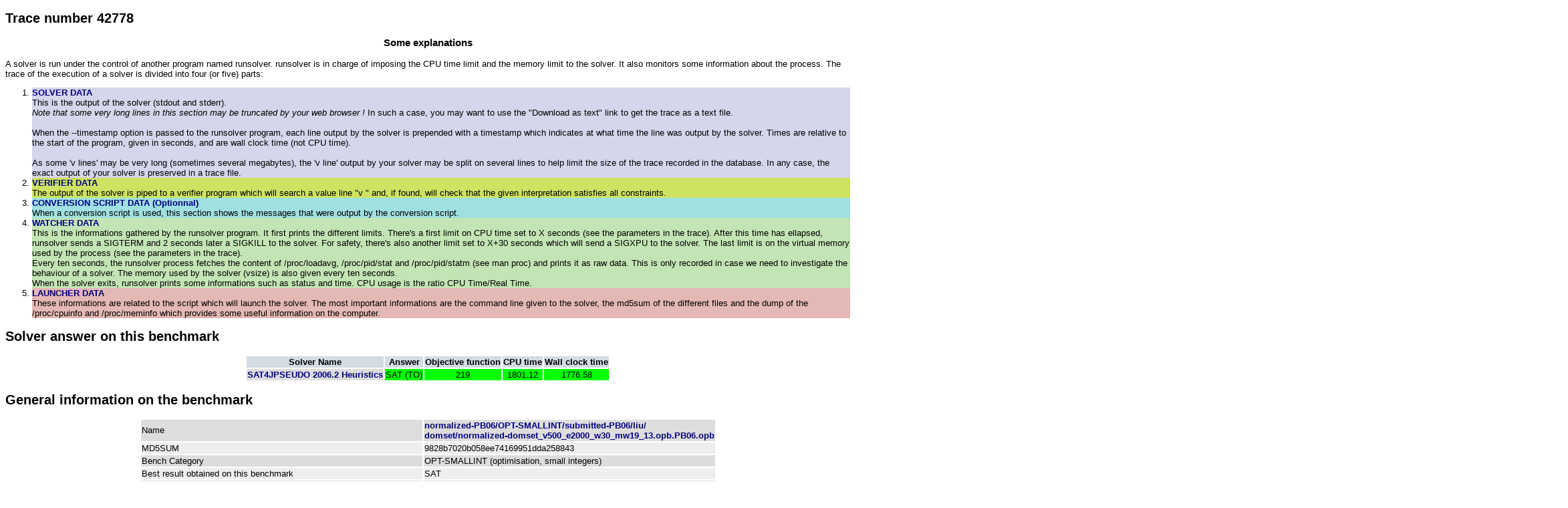

--- FILE ---
content_type: text/html; charset=UTF-8
request_url: https://www.cril.univ-artois.fr/PB06/results/trace.php?idev=1&idjob=42778
body_size: 9016
content:
<?xml version="1.0"?><!DOCTYPE html PUBLIC "-//W3C//DTD XHTML 1.1//EN"
    "http://www.w3.org/TR/xhtml11/DTD/xhtml11.dtd">
<html xmlns="http://www.w3.org/1999/xhtml" xml:lang="en" >
  <head>
    <title>PB'06 evaluation competition: execution trace </title>
    <link href="../compet.css" rel="stylesheet" type="text/css"/>
    <script type="text/javascript">
         function showColumn(id) {
            document.getElementById("col-"+id).style.visibility="visible";
            document.getElementById("hidecol-"+id).style.visibility="visible";
            document.getElementById("showcol-"+id).style.visibility="hidden";
         }

         function hideColumn(id) {
            document.getElementById("col-"+id).style.visibility="collapse";
            document.getElementById("hidecol-"+id).style.visibility="hidden";
            document.getElementById("showcol-"+id).style.visibility="visible";
         }

         function show(foo) {
            document.getElementById(foo).style.display="block";
         }
         function hide(foo) {
            document.getElementById(foo).style.display="none";
         }
         function toggle(foo) {
            if( document.getElementById(foo).style.display == "none") {
               show(foo);
            } else {
               if( document.getElementById(foo).style.display == "block") {
                  hide(foo);
               } else {
                  show(foo);
               }
            }
         }
</script>
</head>
<body>
  

<h2>Trace number 42778 </h2>
<h3>Some explanations</h3>

A solver is run under the control of another program named runsolver. runsolver is in charge of imposing the CPU time limit and the memory limit to the solver. It also monitors some information about the process.

The trace of the execution of a solver is divided into four (or five) parts:
<ol>

<li class="solverdata">
<b><a href="#solverdata">SOLVER DATA</a></b><br>
This is the output of the solver (stdout and stderr).<br>
<i>Note that some very long lines in this section may be truncated by your web browser !</i> In such a case, you may want to use the "Download as text" link to get the trace as a text file.<br>
<br>
When the --timestamp option is passed to the runsolver program, each line output by the solver is prepended with a timestamp which indicates at what time the line was output by the solver. Times are relative to the start of the program, given in seconds, and are wall clock time (not CPU time).<br>
<br>
As some 'v lines' may be very long (sometimes several megabytes), the 'v line' output by your solver may be split on several lines to help limit the size of the trace recorded in the database. In any case, the exact output of your solver is preserved in a trace file.  
</li>

<li class="verifierdata">
<b><a href="#verifierdata">VERIFIER DATA</a></b><br>
The output of the solver is piped to a verifier program which will search a value line "v " and, if found, will check that the given interpretation satisfies all constraints.
</li>

<li class="conversionscriptdata">
  <b><a href="#conversionscriptdata">CONVERSION SCRIPT DATA (Optionnal)</a></b><br>
When a conversion script is used, this section shows the messages that were output by the conversion script.
</li>

<li class="watcherdata">
<b><a href="#watcherdata">WATCHER DATA</a></b><br>

This is the informations gathered by the runsolver program. It first prints the different limits. There's a first limit on CPU time set to X seconds (see the parameters in the trace). After this time has ellapsed, runsolver sends a SIGTERM and 2 seconds later a SIGKILL to the solver. For safety, there's also another limit set to X+30 seconds which will send a SIGXPU to the solver. The last limit is on the virtual memory used by the process (see the parameters in the trace).<br>

Every ten seconds, the runsolver process fetches the content of /proc/loadavg, /proc/pid/stat and /proc/pid/statm (see man proc) and prints it as raw data. This is only recorded in case we need to investigate the behaviour of a solver.
The memory used by the solver (vsize) is also given every ten seconds.<br>

When the solver exits, runsolver prints some informations such as status and time. CPU usage is the ratio CPU Time/Real Time.
</li>

<li class="launcherdata">
<b><a href="#launcherdata">LAUNCHER DATA</a></b><br>
These informations are related to the script which will launch the solver. The most important informations are the command line given to the solver, the md5sum of the different files and the dump of the /proc/cpuinfo and /proc/meminfo which provides some useful information on the computer.
</li>

</ol>



<h2>Solver answer on this benchmark</h2>

<center><table><tr><th>Solver Name</th><th>Answer</th><th>Objective function</th><th>CPU time</th><th>Wall clock time</th></tr><tr>
<td class="odd"><a href="solver.php?idev=1&idsolver=26">SAT4JPSEUDO 2006.2 Heuristics</a></td><td  class="result">SAT (TO)</td><td  class="result">219</td><td class="result"> 1801.12<td class="result"> 1776.58</tr>
</table></center>
<h2>General information on the benchmark</h2>

<center>
<table>
   <tr class="lodd"><td>Name</td><td><a href="bench.php?idev=1&idbench=1950">normalized-PB06/OPT-SMALLINT/submitted-PB06/liu/<br>domset/normalized-domset_v500_e2000_w30_mw19_13.opb.PB06.opb</a></td></tr>
<tr class="leven"><td>MD5SUM</td><td>9828b7020b058ee74169951dda258843</td></tr>
<tr class="lodd"><td>Bench Category</td><td>OPT-SMALLINT (optimisation, small integers)</td></tr>
<tr class="leven"><td>Best result obtained on this benchmark</td><td>SAT</td></tr>
<tr class="lodd"><td>Best value of the objective obtained on this benchmark</td><td>186</td></tr>
<tr class="leven"><td>Best CPU time to get the best result obtained on this benchmark</td><td>1800.33</td></tr>

<tr class="lodd"><td>Has Objective Function</td><td>YES</td></tr>
<tr class="leven"><td>Satisfiable</td><td>YES</td></tr>
<tr class="lodd"><td>(Un)Satisfiability was proved</td><td>YES</td></tr>
<tr class="leven"><td>Best value of the objective function </td><td>186</td></tr>
<tr class="lodd"><td>Optimality of the best value was proved </td><td>NO</td></tr>

<tr class="leven"><td>Number of variables</td><td>476</td></tr>
<tr class="lodd"><td>Total number of constraints</td><td>476</td></tr>
<tr class="leven"><td>Number of constraints which are clauses</td><td>0</td></tr>
<tr class="lodd"><td>Number of constraints which are cardinality constraints (but not clauses)</td><td>0</td></tr>
<tr class="leven"><td>Number of constraints which are nor clauses,nor cardinality constraints</td><td>476</td></tr>
<tr class="lodd"><td>Minimum length of a constraint</td><td>3</td></tr>
<tr class="leven"><td>Maximum length of a constraint</td><td>20</td></tr>

<tr class="lodd"><td>Number of terms in the objective function </td><td>476</td></tr>
<tr class="leven"><td>Biggest coefficient in the objective function </td><td>1</td></tr>

<tr class="lodd"><td>Number of bits for the biggest coefficient in the objective function </td><td>1</td></tr>
<tr class="leven"><td>Sum of the numbers in the objective function </td><td>476</td></tr>

<tr class="lodd"><td>Number of bits of the sum of numbers in the objective function </td><td>9</td></tr>

<tr class="leven"><td>Biggest number in a constraint </td><td>30</td></tr>
<tr class="lodd"><td>Number of bits of the biggest number in a constraint </td><td>5</td></tr>
<tr class="leven"><td>Biggest sum of numbers in a constraint </td><td>476</td></tr>
<tr class="lodd"><td>Number of bits of the biggest sum of numbers</td><td>9</td></tr>

<tr class="leven"><td>Number of products (including duplicates)</td><td>0</td></tr>
<tr class="lodd"><td>Sum of products size (including duplicates)</td><td>0</td></tr>
<tr class="leven"><td>Number of different products</td><td>0</td></tr>
<tr class="lodd"><td>Sum of products size</td><td>0</td></tr>
</table>
</center>

<h2>Quality of the solution as a function of time</h2>
<center>
<img src="plot.php?idev=1&idg=3&idjob=42778&fmt=png" ><br>
Download the above graph 
<a href="plot.php?idev=1&idg=3&idjob=42778&fmt=pdf">as a PDF file</a> /
<a href="plot.php?idev=1&idg=3&idjob=42778&fmt=eps">as an EPS file</a>
</center>
<h2><a name="solverdata"></a>Solver Data <a href="gettrace.php?idev=1&id=2&idjob=42778">(download as text)</a></h2>
<div class="solverdata">
<pre>0.15	c SAT4J: a SATisfiability library for Java (c) 2004-2006 Daniel Le Berre
0.15	c This is free software under the GNU LGPL licence. See www.sat4j.org for details.
0.15	c no version file found!!!
0.15	c sun.arch.data.model	32
0.15	c java.version	1.5.0_06
0.15	c os.name	Linux
0.15	c os.version	2.6.9-22.EL.rootsmp
0.15	c os.arch	i386
0.15	c Free memory 1548419056
0.15	c Max memory 1551040512
0.15	c Total memory 1551040512
0.15	c Number of processors 2
0.21	c Cutting planes based inference
0.21	c --- Begin Solver configuration ---
0.21	c org.sat4j.minisat.uip.FirstUIP@1df073d
0.21	c org.sat4j.minisat.constraints.PBMaxClauseCardConstrDataStructure@1546e25
0.21	c org.sat4j.minisat.learning.MiniSATLearning@b66cc
0.21	c conflictBoundIncFactor=1.5 learntBoundIncFactor=1.1 initLearntBoundConstraintFactor=10000.0 initConflictBound=100 
0.21	c VSIDS like heuristics from MiniSAT using a heap
0.21	c No reason simplification
0.21	c --- End Solver configuration ---
0.21	c solving ROOT/tmp/node52/42778-1149385880/instance-42778-1149385880.opb
0.21	c reading problem ... 
0.51	c ... done. Time 0.295 ms.
0.51	c #vars     476
0.51	c #constraints  476
0.58	c SATISFIABLE
0.58	c OPTIMIZING...
0.58	c Got one! Ellapsed CPU time (in seconds):0.365
0.60	o 227
0.90	c Got one! Ellapsed CPU time (in seconds):0.683
0.90	o 226
0.97	c Got one! Ellapsed CPU time (in seconds):0.759
0.97	o 224
1.22	c Got one! Ellapsed CPU time (in seconds):1.01
1.22	o 222
2.82	c Got one! Ellapsed CPU time (in seconds):2.604
2.82	o 221
228.85	c Got one! Ellapsed CPU time (in seconds):228.64
228.85	o 220
232.01	c Got one! Ellapsed CPU time (in seconds):231.796
232.01	o 219
1776.44	c starts		: 25
1776.44	c conflicts		: 15426
1776.44	c decisions		: 70267
1776.44	c propagations		: 280948
1776.44	c inspects		: 220577370
1776.44	c learnt literals	: 0
1776.44	c learnt binary clauses	: 0
1776.44	c learnt ternary clauses	: 0
1776.44	c learnt clauses	: 15426
1776.44	c root simplifications	: 0
1776.44	c removed literals (reason simplification)	: 0
1776.44	c reason swapping (by a shorter reason)	: 0
1776.44	c Calls to reduceDB	: 0
1776.44	c speed (decisions/second)	: 45.497427184497454
1776.44	c non guided choices	0
1776.44	s SATISFIABLE
1776.44	v -x1 x2 x3 x4 -x5 x6 x7 x8 x9 -x10 x11 -x12 x13 x14 -x15 -x16 -x17 x18 x19 x20 x21 x22 x23 -x24 x25 x26 x27 x28 x29 -x30 x31 x32 x33 x34
1776.44	v -x35 x36 -x37 x38 x39 x40 x41 x42 x43 x44 x45 x46 x47 x48 x49 x50 x51 x52 -x53 x54 x55 -x56 -x57 -x58 -x59 -x60 x61 x62 -x63 x64 x65
1776.44	v -x66 -x67 -x68 x69 x70 -x71 x72 x73 -x74 x75 x76 x77 x78 x79 x80 x81 -x82 x83 -x84 x85 x86 -x87 -x88 x89 x90 -x91 x92 x93 x94 x95 -x96
1776.44	v x97 x98 x99 x100 x101 -x102 -x103 x104 x105 x106 x107 x108 -x109 x110 -x111 x112 -x113 x114 x115 x116 x117 -x118 -x119 x120 x121
1776.44	v x122 x123 x124 -x125 -x126 -x127 x128 -x129 -x130 x131 x132 x133 -x134 x135 x136 x137 -x138 -x139 x140 -x141 x142 x143 x144
1776.44	v x145 x146 x147 -x148 -x149 x150 x151 x152 x153 x154 x155 -x156 -x157 -x158 -x159 x160 x161 x162 x163 x164 x165 x166 x167 x168
1776.44	v x169 x170 -x171 x172 -x173 -x174 -x175 -x176 x177 x178 x179 -x180 -x181 -x182 x183 -x184 x185 -x186 x187 x188 -x189 x190 -x191
1776.44	v x192 -x193 x194 x195 x196 x197 x198 x199 -x200 x201 x202 x203 -x204 -x205 x206 x207 x208 x209 -x210 -x211 -x212 x213 -x214 -x215
1776.44	v x216 x217 x218 -x219 -x220 -x221 x222 x223 -x224 -x225 -x226 x227 x228 x229 -x230 x231 -x232 x233 -x234 -x235 x236 -x237 x238
1776.44	v x239 x240 x241 x242 -x243 -x244 x245 -x246 x247 x248 x249 -x250 -x251 -x252 x253 -x254 x255 x256 x257 -x258 -x259 -x260 x261
1776.44	v x262 x263 x264 -x265 -x266 x267 x268 x269 x270 -x271 -x272 x273 x274 -x275 x276 x277 x278 x279 -x280 -x281 x282 -x283 x284 x285
1776.44	v x286 -x287 x288 x289 -x290 -x291 -x292 x293 x294 -x295 -x296 -x297 x298 x299 -x300 x301 x302 -x303 -x304 x305 -x306 -x307 -x308
1776.44	v -x309 x310 -x311 x312 -x313 x314 -x315 -x316 x317 -x318 -x319 x320 x321 x322 -x323 -x324 -x325 -x326 -x327 -x328 -x329 -x330
1776.44	v x331 -x332 -x333 -x334 x335 -x336 -x337 x338 x339 -x340 -x341 -x342 -x343 x344 -x345 -x346 -x347 -x348 -x349 x350 -x351 -x352
1776.44	v -x353 -x354 -x355 -x356 x357 x358 -x359 -x360 -x361 -x362 -x363 x364 -x365 x366 -x367 -x368 x369 -x370 -x371 -x372 -x373 -x374
1776.44	v -x375 -x376 -x377 -x378 -x379 -x380 x381 -x382 -x383 -x384 -x385 -x386 -x387 -x388 -x389 -x390 -x391 -x392 -x393 -x394 -x395
1776.44	v -x396 x397 -x398 -x399 -x400 x401 -x402 -x403 -x404 -x405 -x406 -x407 x408 -x409 -x410 x411 -x412 -x413 -x414 x415 -x416 -x417
1776.44	v -x418 -x419 -x420 x421 -x422 -x423 -x424 -x425 -x426 -x427 -x428 -x429 -x430 -x431 -x432 -x433 -x434 -x435 -x436 -x437 -x438
1776.44	v -x439 -x440 -x441 -x442 -x443 -x444 -x445 -x446 -x447 -x448 -x449 -x450 -x451 -x452 -x453 -x454 -x455 -x456 -x457 -x458 -x459
1776.44	v -x460 -x461 -x462 -x463 -x464 -x465 -x466 -x467 -x468 -x469 -x470 -x471 -x472 -x473 -x474 -x475 -x476
1776.44	c objective function=219
1776.44	c Total wall clock time (ms): 1776.227
</pre></div>
<h2><a name="verifierdata"></a>Verifier Data <a href="gettrace.php?idev=1&id=4&idjob=42778">(download as text)</a></h2>
<div class="verifierdata">
<pre>OK	219
</pre></div>
<h2><a name="watcherdata"></a>Watcher Data <a href="gettrace.php?idev=1&id=3&idjob=42778">(download as text)</a></h2>
<div class="watcherdata">
<pre>Enforcing CPU limit (will send SIGTERM then SIGKILL): 1800 seconds
Enforcing CPUTime (will send SIGXCPU) limit: 1830 seconds
Enforcing Stack size limit: 67108864 bytes
Enforcing memory limit (will send SIGKILL): 1843200 Kb
Enforcing VSIZE limit: 1887436800 bytes
runsolver version 3.0.0 (c) roussel@cril.univ-artois.fr

command line: runsolver --timestamp -w ROOT/results/node52/watcher-42778-1149385880 -o ROOT/results/node52/solver-42778-1149385880 -C 1800 -M 1800 -S 64 java -server -Xms1500M -Xmx1500M -jar ROOT/solvers/PB/PB06final/user5/sat4jPseudoHeuristics.jar ROOT/tmp/node52/42778-1149385880/instance-42778-1149385880.opb 555107129 

Current StackSize limit: 67108864 bytes

/proc/loadavg: 1.00 1.00 1.00 3/64 8209
/proc/meminfo: memFree=1540964/2055920 swapFree=4181360/4192956
[pid=8209] ppid=8207 vsize=1784 CPUtime=0
/proc/8209/stat : 8209 (java) D 8207 8209 8163 0 -1 0 166 0 0 0 0 0 0 0 18 0 1 0 204255746 1826816 137 18446744073709551615 134512640 134570276 4294956608 18446744073709551615 4294960144 0 2147483391 4096 0 18446744072099781622 0 0 17 1 0 0
/proc/8209/statm: 446 137 102 14 0 91 0

[startup+10.0017 s]
/proc/loadavg: 1.23 1.05 1.02 2/76 8226
/proc/meminfo: memFree=1350020/2055920 swapFree=4181360/4192956
[pid=8209] ppid=8207 vsize=1712888 CPUtime=11.24
/proc/8209/stat : 8209 (java) R 8207 8209 8163 0 -1 0 53804 0 1 0 1098 26 0 0 22 0 13 0 204255746 1753997312 49542 18446744073709551615 134512640 134570276 4294956448 18446744073709551615 4071456819 0 4 0 23759 18446744073709551615 0 0 17 1 0 0
/proc/8209/statm: 428222 49542 1910 14 0 414969 0
[pid=8209/tid=8210] ppid=8207 vsize=1712888 CPUtime=0.13
/proc/8209/task/8210/stat : 8210 (java) S 8207 8209 8163 0 -1 64 3746 0 0 0 12 1 0 0 16 0 13 0 204255749 1753997312 49542 18446744073709551615 134512640 134570276 4294956448 18446744073709551615 4294960144 0 4 0 23759 0 0 0 -1 1 0 0
[pid=8209/tid=8211] ppid=8207 vsize=1712888 CPUtime=0.14
/proc/8209/task/8211/stat : 8211 (java) S 8207 8209 8163 0 -1 64 4071 0 0 0 12 2 0 0 16 0 13 0 204255749 1753997312 49542 18446744073709551615 134512640 134570276 4294956448 18446744073709551615 4294960144 0 4 0 23759 0 0 0 -1 0 0 0
[pid=8209/tid=8212] ppid=8207 vsize=1712888 CPUtime=0
/proc/8209/task/8212/stat : 8212 (java) S 8207 8209 8163 0 -1 64 31 0 0 0 0 0 0 0 16 0 13 0 204255752 1753997312 49542 18446744073709551615 134512640 134570276 4294956448 18446744073709551615 4294960144 0 0 0 23759 0 0 0 -1 1 0 0
[pid=8209/tid=8213] ppid=8207 vsize=1712888 CPUtime=0
/proc/8209/task/8213/stat : 8213 (java) S 8207 8209 8163 0 -1 64 9 0 0 0 0 0 0 0 16 0 13 0 204255752 1753997312 49542 18446744073709551615 134512640 134570276 4294956448 18446744073709551615 4294960144 0 4 0 23759 0 0 0 -1 0 0 0
[pid=8209/tid=8214] ppid=8207 vsize=1712888 CPUtime=0
/proc/8209/task/8214/stat : 8214 (java) S 8207 8209 8163 0 -1 64 5 0 0 0 0 0 0 0 16 0 13 0 204255752 1753997312 49542 18446744073709551615 134512640 134570276 4294956448 18446744073709551615 4294960144 0 4 0 23759 0 0 0 -1 0 0 0
[pid=8209/tid=8215] ppid=8207 vsize=1712888 CPUtime=0
/proc/8209/task/8215/stat : 8215 (java) S 8207 8209 8163 0 -1 64 1 0 0 0 0 0 0 0 24 0 13 0 204255756 1753997312 49542 18446744073709551615 134512640 134570276 4294956448 18446744073709551615 4294960144 0 4 0 23759 0 0 0 -1 0 0 0
[pid=8209/tid=8216] ppid=8207 vsize=1712888 CPUtime=0
/proc/8209/task/8216/stat : 8216 (java) S 8207 8209 8163 0 -1 64 3 0 0 0 0 0 0 0 16 0 13 0 204255756 1753997312 49542 18446744073709551615 134512640 134570276 4294956448 18446744073709551615 4294960144 0 4 0 23759 0 0 0 -1 0 0 0
[pid=8209/tid=8217] ppid=8207 vsize=1712888 CPUtime=0.82
/proc/8209/task/8217/stat : 8217 (java) S 8207 8209 8163 0 -1 64 2004 0 0 0 81 1 0 0 16 0 13 0 204255756 1753997312 49542 18446744073709551615 134512640 134570276 4294956448 18446744073709551615 4294960144 0 4 0 23759 0 0 0 -1 0 0 0
[pid=8209/tid=8218] ppid=8207 vsize=1712888 CPUtime=0.87
/proc/8209/task/8218/stat : 8218 (java) S 8207 8209 8163 0 -1 64 2444 0 0 0 86 1 0 0 16 0 13 0 204255756 1753997312 49542 18446744073709551615 134512640 134570276 4294956448 18446744073709551615 4294960144 0 4 0 23759 0 0 0 -1 1 0 0
[pid=8209/tid=8219] ppid=8207 vsize=1712888 CPUtime=0
/proc/8209/task/8219/stat : 8219 (java) S 8207 8209 8163 0 -1 64 0 0 0 0 0 0 0 0 25 0 13 0 204255756 1753997312 49542 18446744073709551615 134512640 134570276 4294956448 18446744073709551615 4294960144 0 4 0 23759 0 0 0 -1 0 0 0
[pid=8209/tid=8220] ppid=8207 vsize=1712888 CPUtime=0
/proc/8209/task/8220/stat : 8220 (java) S 8207 8209 8163 0 -1 64 2 0 0 0 0 0 0 0 15 0 13 0 204255756 1753997312 49542 18446744073709551615 134512640 134570276 4294956448 18446744073709551615 4294960144 0 4 0 23759 0 0 0 -1 1 0 0
[pid=8209/tid=8226] ppid=8207 vsize=1712888 CPUtime=0
/proc/8209/task/8226/stat : 8226 (java) S 8207 8209 8163 0 -1 64 0 0 0 0 0 0 0 0 25 0 13 0 204256029 1753997312 49542 18446744073709551615 134512640 134570276 4294956448 18446744073709551615 4294960144 0 4 0 23759 0 0 0 -1 1 0 0
Current children cumulated CPU time (s) 11.24
Current children cumulated vsize (Kb) 1712888

[startup+20.0083 s]
/proc/loadavg: 1.20 1.05 1.01 2/76 8226
/proc/meminfo: memFree=1340740/2055920 swapFree=4181360/4192956
[pid=8209] ppid=8207 vsize=1712620 CPUtime=21.4
/proc/8209/stat : 8209 (java) R 8207 8209 8163 0 -1 0 57957 0 1 0 2111 29 0 0 25 0 13 0 204255746 1753722880 51824 18446744073709551615 134512640 134570276 4294956448 18446744073709551615 4071428178 0 4 0 23759 18446744073709551615 0 0 17 1 0 0
/proc/8209/statm: 428155 51824 1910 14 0 414902 0
[pid=8209/tid=8210] ppid=8207 vsize=1712620 CPUtime=0.23
/proc/8209/task/8210/stat : 8210 (java) S 8207 8209 8163 0 -1 64 5612 0 0 0 21 2 0 0 16 0 13 0 204255749 1753722880 51824 18446744073709551615 134512640 134570276 4294956448 18446744073709551615 4294960144 0 4 0 23759 0 0 0 -1 1 0 0
[pid=8209/tid=8211] ppid=8207 vsize=1712620 CPUtime=0.23
/proc/8209/task/8211/stat : 8211 (java) S 8207 8209 8163 0 -1 64 6230 0 0 0 20 3 0 0 15 0 13 0 204255749 1753722880 51824 18446744073709551615 134512640 134570276 4294956448 18446744073709551615 4294960144 0 4 0 23759 0 0 0 -1 0 0 0
[pid=8209/tid=8212] ppid=8207 vsize=1712620 CPUtime=0
/proc/8209/task/8212/stat : 8212 (java) S 8207 8209 8163 0 -1 64 31 0 0 0 0 0 0 0 17 0 13 0 204255752 1753722880 51824 18446744073709551615 134512640 134570276 4294956448 18446744073709551615 4294960144 0 0 0 23759 0 0 0 -1 1 0 0
[pid=8209/tid=8213] ppid=8207 vsize=1712620 CPUtime=0
/proc/8209/task/8213/stat : 8213 (java) S 8207 8209 8163 0 -1 64 9 0 0 0 0 0 0 0 16 0 13 0 204255752 1753722880 51824 18446744073709551615 134512640 134570276 4294956448 18446744073709551615 4294960144 0 4 0 23759 0 0 0 -1 0 0 0
[pid=8209/tid=8214] ppid=8207 vsize=1712620 CPUtime=0
/proc/8209/task/8214/stat : 8214 (java) S 8207 8209 8163 0 -1 64 5 0 0 0 0 0 0 0 16 0 13 0 204255752 1753722880 51824 18446744073709551615 134512640 134570276 4294956448 18446744073709551615 4294960144 0 4 0 23759 0 0 0 -1 0 0 0
[pid=8209/tid=8215] ppid=8207 vsize=1712620 CPUtime=0
/proc/8209/task/8215/stat : 8215 (java) S 8207 8209 8163 0 -1 64 1 0 0 0 0 0 0 0 24 0 13 0 204255756 1753722880 51824 18446744073709551615 134512640 134570276 4294956448 18446744073709551615 4294960144 0 4 0 23759 0 0 0 -1 0 0 0
[pid=8209/tid=8216] ppid=8207 vsize=1712620 CPUtime=0
/proc/8209/task/8216/stat : 8216 (java) S 8207 8209 8163 0 -1 64 3 0 0 0 0 0 0 0 16 0 13 0 204255756 1753722880 51824 18446744073709551615 134512640 134570276 4294956448 18446744073709551615 4294960144 0 4 0 23759 0 0 0 -1 0 0 0
[pid=8209/tid=8217] ppid=8207 vsize=1712620 CPUtime=0.87
/proc/8209/task/8217/stat : 8217 (java) S 8207 8209 8163 0 -1 64 2118 0 0 0 86 1 0 0 17 0 13 0 204255756 1753722880 51824 18446744073709551615 134512640 134570276 4294956448 18446744073709551615 4294960144 0 4 0 23759 0 0 0 -1 0 0 0
[pid=8209/tid=8218] ppid=8207 vsize=1712620 CPUtime=0.89
/proc/8209/task/8218/stat : 8218 (java) S 8207 8209 8163 0 -1 64 2444 0 0 0 88 1 0 0 15 0 13 0 204255756 1753722880 51824 18446744073709551615 134512640 134570276 4294956448 18446744073709551615 4294960144 0 4 0 23759 0 0 0 -1 1 0 0
[pid=8209/tid=8219] ppid=8207 vsize=1712620 CPUtime=0
/proc/8209/task/8219/stat : 8219 (java) S 8207 8209 8163 0 -1 64 0 0 0 0 0 0 0 0 25 0 13 0 204255756 1753722880 51824 18446744073709551615 134512640 134570276 4294956448 18446744073709551615 4294960144 0 4 0 23759 0 0 0 -1 0 0 0
[pid=8209/tid=8220] ppid=8207 vsize=1712620 CPUtime=0
/proc/8209/task/8220/stat : 8220 (java) S 8207 8209 8163 0 -1 64 2 0 0 0 0 0 0 0 15 0 13 0 204255756 1753722880 51824 18446744073709551615 134512640 134570276 4294956448 18446744073709551615 4294960144 0 4 0 23759 0 0 0 -1 1 0 0
[pid=8209/tid=8226] ppid=8207 vsize=1712620 CPUtime=0
/proc/8209/task/8226/stat : 8226 (java) S 8207 8209 8163 0 -1 64 0 0 0 0 0 0 0 0 25 0 13 0 204256029 1753722880 51824 18446744073709551615 134512640 134570276 4294956448 18446744073709551615 4294960144 0 4 0 23759 0 0 0 -1 1 0 0
Current children cumulated CPU time (s) 21.4
Current children cumulated vsize (Kb) 1712620

[startup+30.0158 s]
/proc/loadavg: 1.17 1.05 1.01 2/76 8226
/proc/meminfo: memFree=1342788/2055920 swapFree=4181360/4192956
[pid=8209] ppid=8207 vsize=1711596 CPUtime=31.51
/proc/8209/stat : 8209 (java) R 8207 8209 8163 0 -1 0 60696 0 1 0 3121 30 0 0 25 0 13 0 204255746 1752674304 51310 18446744073709551615 134512640 134570276 4294956448 18446744073709551615 4071485507 0 4 0 23759 18446744073709551615 0 0 17 0 0 0
/proc/8209/statm: 427899 51310 1910 14 0 414646 0
[pid=8209/tid=8210] ppid=8207 vsize=1711596 CPUtime=0.32
/proc/8209/task/8210/stat : 8210 (java) S 8207 8209 8163 0 -1 64 6966 0 0 0 29 3 0 0 16 0 13 0 204255749 1752674304 51310 18446744073709551615 134512640 134570276 4294956448 18446744073709551615 4294960144 0 4 0 23759 0 0 0 -1 1 0 0
[pid=8209/tid=8211] ppid=8207 vsize=1711596 CPUtime=0.32
/proc/8209/task/8211/stat : 8211 (java) S 8207 8209 8163 0 -1 64 7601 0 0 0 28 4 0 0 16 0 13 0 204255749 1752674304 51310 18446744073709551615 134512640 134570276 4294956448 18446744073709551615 4294960144 0 4 0 23759 0 0 0 -1 0 0 0
[pid=8209/tid=8212] ppid=8207 vsize=1711596 CPUtime=0
/proc/8209/task/8212/stat : 8212 (java) S 8207 8209 8163 0 -1 64 31 0 0 0 0 0 0 0 16 0 13 0 204255752 1752674304 51310 18446744073709551615 134512640 134570276 4294956448 18446744073709551615 4294960144 0 0 0 23759 0 0 0 -1 1 0 0
[pid=8209/tid=8213] ppid=8207 vsize=1711596 CPUtime=0
/proc/8209/task/8213/stat : 8213 (java) S 8207 8209 8163 0 -1 64 9 0 0 0 0 0 0 0 16 0 13 0 204255752 1752674304 51310 18446744073709551615 134512640 134570276 4294956448 18446744073709551615 4294960144 0 4 0 23759 0 0 0 -1 0 0 0
[pid=8209/tid=8214] ppid=8207 vsize=1711596 CPUtime=0
/proc/8209/task/8214/stat : 8214 (java) S 8207 8209 8163 0 -1 64 5 0 0 0 0 0 0 0 16 0 13 0 204255752 1752674304 51310 18446744073709551615 134512640 134570276 4294956448 18446744073709551615 4294960144 0 4 0 23759 0 0 0 -1 0 0 0
[pid=8209/tid=8215] ppid=8207 vsize=1711596 CPUtime=0
/proc/8209/task/8215/stat : 8215 (java) S 8207 8209 8163 0 -1 64 1 0 0 0 0 0 0 0 24 0 13 0 204255756 1752674304 51310 18446744073709551615 134512640 134570276 4294956448 18446744073709551615 4294960144 0 4 0 23759 0 0 0 -1 0 0 0
[pid=8209/tid=8216] ppid=8207 vsize=1711596 CPUtime=0
/proc/8209/task/8216/stat : 8216 (java) S 8207 8209 8163 0 -1 64 3 0 0 0 0 0 0 0 16 0 13 0 204255756 1752674304 51310 18446744073709551615 134512640 134570276 4294956448 18446744073709551615 4294960144 0 4 0 23759 0 0 0 -1 0 0 0
[pid=8209/tid=8217] ppid=8207 vsize=1711596 CPUtime=0.87
/proc/8209/task/8217/stat : 8217 (java) S 8207 8209 8163 0 -1 64 2118 0 0 0 86 1 0 0 17 0 13 0 204255756 1752674304 51310 18446744073709551615 134512640 134570276 4294956448 18446744073709551615 4294960144 0 4 0 23759 0 0 0 -1 0 0 0
[pid=8209/tid=8218] ppid=8207 vsize=1711596 CPUtime=0.93
/proc/8209/task/8218/stat : 8218 (java) S 8207 8209 8163 0 -1 64 2446 0 0 0 92 1 0 0 16 0 13 0 204255756 1752674304 51310 18446744073709551615 134512640 134570276 4294956448 18446744073709551615 4294960144 0 4 0 23759 0 0 0 -1 1 0 0
[pid=8209/tid=8219] ppid=8207 vsize=1711596 CPUtime=0
/proc/8209/task/8219/stat : 8219 (java) S 8207 8209 8163 0 -1 64 0 0 0 0 0 0 0 0 25 0 13 0 204255756 1752674304 51310 18446744073709551615 134512640 134570276 4294956448 18446744073709551615 4294960144 0 4 0 23759 0 0 0 -1 0 0 0
[pid=8209/tid=8220] ppid=8207 vsize=1711596 CPUtime=0
/proc/8209/task/8220/stat : 8220 (java) S 8207 8209 8163 0 -1 64 2 0 0 0 0 0 0 0 15 0 13 0 204255756 1752674304 51310 18446744073709551615 134512640 134570276 4294956448 18446744073709551615 4294960144 0 4 0 23759 0 0 0 -1 1 0 0
[pid=8209/tid=8226] ppid=8207 vsize=1711596 CPUtime=0
/proc/8209/task/8226/stat : 8226 (java) S 8207 8209 8163 0 -1 64 0 0 0 0 0 0 0 0 25 0 13 0 204256029 1752674304 51310 18446744073709551615 134512640 134570276 4294956448 18446744073709551615 4294960144 0 4 0 23759 0 0 0 -1 1 0 0
Current children cumulated CPU time (s) 31.51
Current children cumulated vsize (Kb) 1711596

[startup+40.0233 s]
/proc/loadavg: 1.14 1.04 1.01 2/76 8226
/proc/meminfo: memFree=1341764/2055920 swapFree=4181360/4192956
[pid=8209] ppid=8207 vsize=1711596 CPUtime=41.61
/proc/8209/stat : 8209 (java) R 8207 8209 8163 0 -1 0 63452 0 1 0 4129 32 0 0 23 0 13 0 204255746 1752674304 51546 18446744073709551615 134512640 134570276 4294956448 18446744073709551615 4071428178 0 4 0 23759 18446744073709551615 0 0 17 1 0 0
/proc/8209/statm: 427899 51546 1910 14 0 414646 0
[pid=8209/tid=8210] ppid=8207 vsize=1711596 CPUtime=0.39
/proc/8209/task/8210/stat : 8210 (java) S 8207 8209 8163 0 -1 64 8202 0 0 0 36 3 0 0 17 0 13 0 204255749 1752674304 51546 18446744073709551615 134512640 134570276 4294956448 18446744073709551615 4294960144 0 4 0 23759 0 0 0 -1 1 0 0
[pid=8209/tid=8211] ppid=8207 vsize=1711596 CPUtime=0.41
/proc/8209/task/8211/stat : 8211 (java) S 8207 8209 8163 0 -1 64 9108 0 0 0 37 4 0 0 16 0 13 0 204255749 1752674304 51546 18446744073709551615 134512640 134570276 4294956448 18446744073709551615 4294960144 0 4 0 23759 0 0 0 -1 0 0 0
[pid=8209/tid=8212] ppid=8207 vsize=1711596 CPUtime=0.01
/proc/8209/task/8212/stat : 8212 (java) S 8207 8209 8163 0 -1 64 31 0 0 0 1 0 0 0 16 0 13 0 204255752 1752674304 51546 18446744073709551615 134512640 134570276 4294956448 18446744073709551615 4294960144 0 0 0 23759 0 0 0 -1 1 0 0
[pid=8209/tid=8213] ppid=8207 vsize=1711596 CPUtime=0
/proc/8209/task/8213/stat : 8213 (java) S 8207 8209 8163 0 -1 64 9 0 0 0 0 0 0 0 16 0 13 0 204255752 1752674304 51546 18446744073709551615 134512640 134570276 4294956448 18446744073709551615 4294960144 0 4 0 23759 0 0 0 -1 0 0 0
[pid=8209/tid=8214] ppid=8207 vsize=1711596 CPUtime=0
/proc/8209/task/8214/stat : 8214 (java) S 8207 8209 8163 0 -1 64 5 0 0 0 0 0 0 0 16 0 13 0 204255752 1752674304 51546 18446744073709551615 134512640 134570276 4294956448 18446744073709551615 4294960144 0 4 0 23759 0 0 0 -1 0 0 0
[pid=8209/tid=8215] ppid=8207 vsize=1711596 CPUtime=0
/proc/8209/task/8215/stat : 8215 (java) S 8207 8209 8163 0 -1 64 1 0 0 0 0 0 0 0 24 0 13 0 204255756 1752674304 51546 18446744073709551615 134512640 134570276 4294956448 18446744073709551615 4294960144 0 4 0 23759 0 0 0 -1 0 0 0
[pid=8209/tid=8216] ppid=8207 vsize=1711596 CPUtime=0
/proc/8209/task/8216/stat : 8216 (java) S 8207 8209 8163 0 -1 64 3 0 0 0 0 0 0 0 16 0 13 0 204255756 1752674304 51546 18446744073709551615 134512640 134570276 4294956448 18446744073709551615 4294960144 0 4 0 23759 0 0 0 -1 0 0 0
[pid=8209/tid=8217] ppid=8207 vsize=1711596 CPUtime=0.87
/proc/8209/task/8217/stat : 8217 (java) S 8207 8209 8163 0 -1 64 2118 0 0 0 86 1 0 0 16 0 13 0 204255756 1752674304 51546 18446744073709551615 134512640 134570276 4294956448 18446744073709551615 4294960144 0 4 0 23759 0 0 0 -1 0 0 0
[pid=8209/tid=8218] ppid=8207 vsize=1711596 CPUtime=0.94
/proc/8209/task/8218/stat : 8218 (java) S 8207 8209 8163 0 -1 64 2447 0 0 0 93 1 0 0 17 0 13 0 204255756 1752674304 51546 18446744073709551615 134512640 134570276 4294956448 18446744073709551615 4294960144 0 4 0 23759 0 0 0 -1 1 0 0
[pid=8209/tid=8219] ppid=8207 vsize=1711596 CPUtime=0
/proc/8209/task/8219/stat : 8219 (java) S 8207 8209 8163 0 -1 64 0 0 0 0 0 0 0 0 25 0 13 0 204255756 1752674304 51546 18446744073709551615 134512640 134570276 4294956448 18446744073709551615 4294960144 0 4 0 23759 0 0 0 -1 0 0 0
[pid=8209/tid=8220] ppid=8207 vsize=1711596 CPUtime=0
/proc/8209/task/8220/stat : 8220 (java) S 8207 8209 8163 0 -1 64 2 0 0 0 0 0 0 0 15 0 13 0 204255756 1752674304 51546 18446744073709551615 134512640 134570276 4294956448 18446744073709551615 4294960144 0 4 0 23759 0 0 0 -1 1 0 0
[pid=8209/tid=8226] ppid=8207 vsize=1711596 CPUtime=0
/proc/8209/task/8226/stat : 8226 (java) S 8207 8209 8163 0 -1 64 0 0 0 0 0 0 0 0 16 0 13 0 204256029 1752674304 51546 18446744073709551615 134512640 134570276 4294956448 18446744073709551615 4294960144 0 4 0 23759 0 0 0 -1 1 0 0
Current children cumulated CPU time (s) 41.61
Current children cumulated vsize (Kb) 1711596

[startup+50.0308 s]
/proc/loadavg: 1.12 1.04 1.01 2/76 8226
/proc/meminfo: memFree=1305796/2055920 swapFree=4181360/4192956
[pid=8209] ppid=8207 vsize=1711596 CPUtime=51.71
/proc/8209/stat : 8209 (java) R 8207 8209 8163 0 -1 0 73715 0 1 0 5135 36 0 0 17 0 13 0 204255746 1752674304 60597 18446744073709551615 134512640 134570276 4294956448 18446744073709551615 4071428215 0 4 0 23759 18446744073709551615 0 0 17 1 0 0
/proc/8209/statm: 427899 60597 1910 14 0 414646 0
[pid=8209/tid=8210] ppid=8207 vsize=1711596 CPUtime=0.49
/proc/8209/task/8210/stat : 8210 (java) S 8207 8209 8163 0 -1 64 9921 0 0 0 45 4 0 0 16 0 13 0 204255749 1752674304 60597 18446744073709551615 134512640 134570276 4294956448 18446744073709551615 4294960144 0 4 0 23759 0 0 0 -1 0 0 0
[pid=8209/tid=8211] ppid=8207 vsize=1711596 CPUtime=0.5
/proc/8209/task/8211/stat : 8211 (java) S 8207 8209 8163 0 -1 64 11024 0 0 0 45 5 0 0 16 0 13 0 204255749 1752674304 60597 18446744073709551615 134512640 134570276 4294956448 18446744073709551615 4294960144 0 4 0 23759 0 0 0 -1 1 0 0
[pid=8209/tid=8212] ppid=8207 vsize=1711596 CPUtime=0.01
/proc/8209/task/8212/stat : 8212 (java) S 8207 8209 8163 0 -1 64 47 0 0 0 1 0 0 0 16 0 13 0 204255752 1752674304 60597 18446744073709551615 134512640 134570276 4294956448 18446744073709551615 4294960144 0 0 0 23759 0 0 0 -1 0 0 0
[pid=8209/tid=8213] ppid=8207 vsize=1711596 CPUtime=0
/proc/8209/task/8213/stat : 8213 (java) S 8207 8209 8163 0 -1 64 9 0 0 0 0 0 0 0 16 0 13 0 204255752 1752674304 60597 18446744073709551615 134512640 134570276 4294956448 18446744073709551615 4294960144 0 4 0 23759 0 0 0 -1 0 0 0
[pid=8209/tid=8214] ppid=8207 vsize=1711596 CPUtime=0
/proc/8209/task/8214/stat : 8214 (java) S 8207 8209 8163 0 -1 64 5 0 0 0 0 0 0 0 16 0 13 0 204255752 1752674304 60597 18446744073709551615 134512640 134570276 4294956448 18446744073709551615 4294960144 0 4 0 23759 0 0 0 -1 0 0 0
[pid=8209/tid=8215] ppid=8207 vsize=1711596 CPUtime=0
/proc/8209/task/8215/stat : 8215 (java) S 8207 8209 8163 0 -1 64 1 0 0 0 0 0 0 0 24 0 13 0 204255756 1752674304 60597 18446744073709551615 134512640 134570276 4294956448 18446744073709551615 4294960144 0 4 0 23759 0 0 0 -1 0 0 0
[pid=8209/tid=8216] ppid=8207 vsize=1711596 CPUtime=0
/proc/8209/task/8216/stat : 8216 (java) S 8207 8209 8163 0 -1 64 3 0 0 0 0 0 0 0 16 0 13 0 204255756 1752674304 60597 18446744073709551615 134512640 134570276 4294956448 18446744073709551615 4294960144 0 4 0 23759 0 0 0 -1 0 0 0
[pid=8209/tid=8217] ppid=8207 vsize=1711596 CPUtime=0.87
/proc/8209/task/8217/stat : 8217 (java) S 8207 8209 8163 0 -1 64 2118 0 0 0 86 1 0 0 16 0 13 0 204255756 1752674304 60597 18446744073709551615 134512640 134570276 4294956448 18446744073709551615 4294960144 0 4 0 23759 0 0 0 -1 0 0 0
[pid=8209/tid=8218] ppid=8207 vsize=1711596 CPUtime=0.95
/proc/8209/task/8218/stat : 8218 (java) S 8207 8209 8163 0 -1 64 2447 0 0 0 94 1 0 0 17 0 13 0 204255756 1752674304 60597 18446744073709551615 134512640 134570276 4294956448 18446744073709551615 4294960144 0 4 0 23759 0 0 0 -1 1 0 0
[pid=8209/tid=8219] ppid=8207 vsize=1711596 CPUtime=0
/proc/8209/task/8219/stat : 8219 (java) S 8207 8209 8163 0 -1 64 0 0 0 0 0 0 0 0 25 0 13 0 204255756 1752674304 60597 18446744073709551615 134512640 134570276 4294956448 18446744073709551615 4294960144 0 4 0 23759 0 0 0 -1 0 0 0
[pid=8209/tid=8220] ppid=8207 vsize=1711596 CPUtime=0
/proc/8209/task/8220/stat : 8220 (java) S 8207 8209 8163 0 -1 64 2 0 0 0 0 0 0 0 15 0 13 0 204255756 1752674304 60597 18446744073709551615 134512640 134570276 4294956448 18446744073709551615 4294960144 0 4 0 23759 0 0 0 -1 1 0 0
[pid=8209/tid=8226] ppid=8207 vsize=1711596 CPUtime=0
/proc/8209/task/8226/stat : 8226 (java) S 8207 8209 8163 0 -1 64 0 0 0 0 0 0 0 0 16 0 13 0 204256029 1752674304 60597 18446744073709551615 134512640 134570276 4294956448 18446744073709551615 4294960144 0 4 0 23759 0 0 0 -1 1 0 0
Current children cumulated CPU time (s) 51.71
Current children cumulated vsize (Kb) 1711596

[startup+60.0383 s]
/proc/loadavg: 1.10 1.04 1.01 2/76 8226
/proc/meminfo: memFree=1303556/2055920 swapFree=4181360/4192956
[pid=8209] ppid=8207 vsize=1711596 CPUtime=61.8
/proc/8209/stat : 8209 (java) R 8207 8209 8163 0 -1 0 76353 0 1 0 6143 37 0 0 24 0 13 0 204255746 1752674304 61106 18446744073709551615 134512640 134570276 4294956448 18446744073709551615 4071418081 0 4 0 23759 18446744073709551615 0 0 17 1 0 0
/proc/8209/statm: 427899 61106 1910 14 0 414646 0
[pid=8209/tid=8210] ppid=8207 vsize=1711596 CPUtime=0.58
/proc/8209/task/8210/stat : 8210 (java) S 8207 8209 8163 0 -1 64 11466 0 0 0 54 4 0 0 16 0 13 0 204255749 1752674304 61106 18446744073709551615 134512640 134570276 4294956448 18446744073709551615 4294960144 0 4 0 23759 0 0 0 -1 0 0 0
[pid=8209/tid=8211] ppid=8207 vsize=1711596 CPUtime=0.6
/proc/8209/task/8211/stat : 8211 (java) S 8207 8209 8163 0 -1 64 12106 0 0 0 54 6 0 0 16 0 13 0 204255749 1752674304 61106 18446744073709551615 134512640 134570276 4294956448 18446744073709551615 4294960144 0 4 0 23759 0 0 0 -1 1 0 0
[pid=8209/tid=8212] ppid=8207 vsize=1711596 CPUtime=0.02
/proc/8209/task/8212/stat : 8212 (java) S 8207 8209 8163 0 -1 64 47 0 0 0 1 1 0 0 16 0 13 0 204255752 1752674304 61106 18446744073709551615 134512640 134570276 4294956448 18446744073709551615 4294960144 0 0 0 23759 0 0 0 -1 1 0 0
[pid=8209/tid=8213] ppid=8207 vsize=1711596 CPUtime=0
/proc/8209/task/8213/stat : 8213 (java) S 8207 8209 8163 0 -1 64 9 0 0 0 0 0 0 0 16 0 13 0 204255752 1752674304 61106 18446744073709551615 134512640 134570276 4294956448 18446744073709551615 4294960144 0 4 0 23759 0 0 0 -1 0 0 0
[pid=8209/tid=8214] ppid=8207 vsize=1711596 CPUtime=0
/proc/8209/task/8214/stat : 8214 (java) S 8207 8209 8163 0 -1 64 5 0 0 0 0 0 0 0 16 0 13 0 204255752 1752674304 61106 18446744073709551615 134512640 134570276 4294956448 18446744073709551615 4294960144 0 4 0 23759 0 0 0 -1 0 0 0
[pid=8209/tid=8215] ppid=8207 vsize=1711596 CPUtime=0
/proc/8209/task/8215/stat : 8215 (java) S 8207 8209 8163 0 -1 64 1 0 0 0 0 0 0 0 24 0 13 0 204255756 1752674304 61106 18446744073709551615 134512640 134570276 4294956448 18446744073709551615 4294960144 0 4 0 23759 0 0 0 -1 0 0 0

################
# More data... #
################

[pid=8209/tid=8213] ppid=8207 vsize=1711596 CPUtime=0
/proc/8209/task/8213/stat : 8213 (java) S 8207 8209 8163 0 -1 64 9 0 0 0 0 0 0 0 16 0 13 0 204255752 1752674304 216038 18446744073709551615 134512640 134570276 4294956448 18446744073709551615 4294960144 0 4 0 23759 0 0 0 -1 0 0 0
[pid=8209/tid=8214] ppid=8207 vsize=1711596 CPUtime=0
/proc/8209/task/8214/stat : 8214 (java) S 8207 8209 8163 0 -1 64 5 0 0 0 0 0 0 0 16 0 13 0 204255752 1752674304 216038 18446744073709551615 134512640 134570276 4294956448 18446744073709551615 4294960144 0 4 0 23759 0 0 0 -1 0 0 0
[pid=8209/tid=8215] ppid=8207 vsize=1711596 CPUtime=0
/proc/8209/task/8215/stat : 8215 (java) S 8207 8209 8163 0 -1 64 1 0 0 0 0 0 0 0 24 0 13 0 204255756 1752674304 216038 18446744073709551615 134512640 134570276 4294956448 18446744073709551615 4294960144 0 4 0 23759 0 0 0 -1 0 0 0
[pid=8209/tid=8216] ppid=8207 vsize=1711596 CPUtime=0
/proc/8209/task/8216/stat : 8216 (java) S 8207 8209 8163 0 -1 64 3 0 0 0 0 0 0 0 16 0 13 0 204255756 1752674304 216038 18446744073709551615 134512640 134570276 4294956448 18446744073709551615 4294960144 0 4 0 23759 0 0 0 -1 0 0 0
[pid=8209/tid=8217] ppid=8207 vsize=1711596 CPUtime=0.88
/proc/8209/task/8217/stat : 8217 (java) S 8207 8209 8163 0 -1 64 2118 0 0 0 87 1 0 0 17 0 13 0 204255756 1752674304 216038 18446744073709551615 134512640 134570276 4294956448 18446744073709551615 4294960144 0 4 0 23759 0 0 0 -1 0 0 0
[pid=8209/tid=8218] ppid=8207 vsize=1711596 CPUtime=0.96
/proc/8209/task/8218/stat : 8218 (java) S 8207 8209 8163 0 -1 64 2447 0 0 0 95 1 0 0 16 0 13 0 204255756 1752674304 216038 18446744073709551615 134512640 134570276 4294956448 18446744073709551615 4294960144 0 4 0 23759 0 0 0 -1 1 0 0
[pid=8209/tid=8219] ppid=8207 vsize=1711596 CPUtime=0
/proc/8209/task/8219/stat : 8219 (java) S 8207 8209 8163 0 -1 64 0 0 0 0 0 0 0 0 25 0 13 0 204255756 1752674304 216038 18446744073709551615 134512640 134570276 4294956448 18446744073709551615 4294960144 0 4 0 23759 0 0 0 -1 0 0 0
[pid=8209/tid=8220] ppid=8207 vsize=1711596 CPUtime=0
/proc/8209/task/8220/stat : 8220 (java) S 8207 8209 8163 0 -1 64 2 0 0 0 0 0 0 0 15 0 13 0 204255756 1752674304 216038 18446744073709551615 134512640 134570276 4294956448 18446744073709551615 4294960144 0 4 0 23759 0 0 0 -1 1 0 0
[pid=8209/tid=8228] ppid=8207 vsize=1711596 CPUtime=0
/proc/8209/task/8228/stat : 8228 (java) S 8207 8209 8163 0 -1 64 8 0 0 0 0 0 0 0 16 0 13 0 204278948 1752674304 216038 18446744073709551615 134512640 134570276 4294956448 18446744073709551615 4294960144 0 4 0 23759 0 0 0 -1 1 0 0
Current children cumulated CPU time (s) 1796.83
Current children cumulated vsize (Kb) 1711596

[startup+1773.41 s]
/proc/loadavg: 1.15 1.03 1.01 2/76 8903
/proc/meminfo: memFree=659900/2055920 swapFree=4181360/4192956
[pid=8209] ppid=8207 vsize=1711596 CPUtime=1797.87
/proc/8209/stat : 8209 (java) R 8207 8209 8163 0 -1 0 260862 0 1 0 179633 154 0 0 25 0 13 0 204255746 1752674304 216095 18446744073709551615 134512640 134570276 4294956448 18446744073709551615 4071474328 0 4 0 23759 18446744073709551615 0 0 17 0 0 0
/proc/8209/statm: 427899 216095 1910 14 0 414646 0
[pid=8209/tid=8210] ppid=8207 vsize=1711596 CPUtime=24.59
/proc/8209/task/8210/stat : 8210 (java) S 8207 8209 8163 0 -1 64 95780 0 0 0 2412 47 0 0 16 0 13 0 204255749 1752674304 216095 18446744073709551615 134512640 134570276 4294956448 18446744073709551615 4294960144 0 4 0 23759 0 0 0 -1 1 0 0
[pid=8209/tid=8211] ppid=8207 vsize=1711596 CPUtime=24.54
/proc/8209/task/8211/stat : 8211 (java) S 8207 8209 8163 0 -1 64 100797 0 0 0 2407 47 0 0 17 0 13 0 204255749 1752674304 216095 18446744073709551615 134512640 134570276 4294956448 18446744073709551615 4294960144 0 4 0 23759 0 0 0 -1 0 0 0
[pid=8209/tid=8212] ppid=8207 vsize=1711596 CPUtime=0.28
/proc/8209/task/8212/stat : 8212 (java) S 8207 8209 8163 0 -1 64 86 0 0 0 17 11 0 0 16 0 13 0 204255752 1752674304 216095 18446744073709551615 134512640 134570276 4294956448 18446744073709551615 4294960144 0 0 0 23759 0 0 0 -1 1 0 0
[pid=8209/tid=8213] ppid=8207 vsize=1711596 CPUtime=0
/proc/8209/task/8213/stat : 8213 (java) S 8207 8209 8163 0 -1 64 9 0 0 0 0 0 0 0 16 0 13 0 204255752 1752674304 216095 18446744073709551615 134512640 134570276 4294956448 18446744073709551615 4294960144 0 4 0 23759 0 0 0 -1 0 0 0
[pid=8209/tid=8214] ppid=8207 vsize=1711596 CPUtime=0
/proc/8209/task/8214/stat : 8214 (java) S 8207 8209 8163 0 -1 64 5 0 0 0 0 0 0 0 16 0 13 0 204255752 1752674304 216095 18446744073709551615 134512640 134570276 4294956448 18446744073709551615 4294960144 0 4 0 23759 0 0 0 -1 0 0 0
[pid=8209/tid=8215] ppid=8207 vsize=1711596 CPUtime=0
/proc/8209/task/8215/stat : 8215 (java) S 8207 8209 8163 0 -1 64 1 0 0 0 0 0 0 0 24 0 13 0 204255756 1752674304 216095 18446744073709551615 134512640 134570276 4294956448 18446744073709551615 4294960144 0 4 0 23759 0 0 0 -1 0 0 0
[pid=8209/tid=8216] ppid=8207 vsize=1711596 CPUtime=0
/proc/8209/task/8216/stat : 8216 (java) S 8207 8209 8163 0 -1 64 3 0 0 0 0 0 0 0 16 0 13 0 204255756 1752674304 216095 18446744073709551615 134512640 134570276 4294956448 18446744073709551615 4294960144 0 4 0 23759 0 0 0 -1 0 0 0
[pid=8209/tid=8217] ppid=8207 vsize=1711596 CPUtime=0.88
/proc/8209/task/8217/stat : 8217 (java) S 8207 8209 8163 0 -1 64 2118 0 0 0 87 1 0 0 17 0 13 0 204255756 1752674304 216095 18446744073709551615 134512640 134570276 4294956448 18446744073709551615 4294960144 0 4 0 23759 0 0 0 -1 0 0 0
[pid=8209/tid=8218] ppid=8207 vsize=1711596 CPUtime=0.96
/proc/8209/task/8218/stat : 8218 (java) S 8207 8209 8163 0 -1 64 2447 0 0 0 95 1 0 0 16 0 13 0 204255756 1752674304 216095 18446744073709551615 134512640 134570276 4294956448 18446744073709551615 4294960144 0 4 0 23759 0 0 0 -1 1 0 0
[pid=8209/tid=8219] ppid=8207 vsize=1711596 CPUtime=0
/proc/8209/task/8219/stat : 8219 (java) S 8207 8209 8163 0 -1 64 0 0 0 0 0 0 0 0 25 0 13 0 204255756 1752674304 216095 18446744073709551615 134512640 134570276 4294956448 18446744073709551615 4294960144 0 4 0 23759 0 0 0 -1 0 0 0
[pid=8209/tid=8220] ppid=8207 vsize=1711596 CPUtime=0
/proc/8209/task/8220/stat : 8220 (java) S 8207 8209 8163 0 -1 64 2 0 0 0 0 0 0 0 15 0 13 0 204255756 1752674304 216095 18446744073709551615 134512640 134570276 4294956448 18446744073709551615 4294960144 0 4 0 23759 0 0 0 -1 1 0 0
[pid=8209/tid=8228] ppid=8207 vsize=1711596 CPUtime=0
/proc/8209/task/8228/stat : 8228 (java) S 8207 8209 8163 0 -1 64 8 0 0 0 0 0 0 0 16 0 13 0 204278948 1752674304 216095 18446744073709551615 134512640 134570276 4294956448 18446744073709551615 4294960144 0 4 0 23759 0 0 0 -1 1 0 0
Current children cumulated CPU time (s) 1797.87
Current children cumulated vsize (Kb) 1711596

[startup+1774.42 s]
/proc/loadavg: 1.15 1.03 1.01 2/76 8903
/proc/meminfo: memFree=659260/2055920 swapFree=4181360/4192956
[pid=8209] ppid=8207 vsize=1711596 CPUtime=1798.91
/proc/8209/stat : 8209 (java) R 8207 8209 8163 0 -1 0 261043 0 1 0 179737 154 0 0 24 0 13 0 204255746 1752674304 216256 18446744073709551615 134512640 134570276 4294956448 18446744073709551615 4071447080 0 4 0 23759 18446744073709551615 0 0 17 0 0 0
/proc/8209/statm: 427899 216256 1910 14 0 414646 0
[pid=8209/tid=8210] ppid=8207 vsize=1711596 CPUtime=24.63
/proc/8209/task/8210/stat : 8210 (java) S 8207 8209 8163 0 -1 64 95818 0 0 0 2416 47 0 0 17 0 13 0 204255749 1752674304 216256 18446744073709551615 134512640 134570276 4294956448 18446744073709551615 4294960144 0 4 0 23759 0 0 0 -1 1 0 0
[pid=8209/tid=8211] ppid=8207 vsize=1711596 CPUtime=24.58
/proc/8209/task/8211/stat : 8211 (java) S 8207 8209 8163 0 -1 64 100939 0 0 0 2411 47 0 0 16 0 13 0 204255749 1752674304 216256 18446744073709551615 134512640 134570276 4294956448 18446744073709551615 4294960144 0 4 0 23759 0 0 0 -1 0 0 0
[pid=8209/tid=8212] ppid=8207 vsize=1711596 CPUtime=0.28
/proc/8209/task/8212/stat : 8212 (java) S 8207 8209 8163 0 -1 64 86 0 0 0 17 11 0 0 15 0 13 0 204255752 1752674304 216256 18446744073709551615 134512640 134570276 4294956448 18446744073709551615 4294960144 0 0 0 23759 0 0 0 -1 0 0 0
[pid=8209/tid=8213] ppid=8207 vsize=1711596 CPUtime=0
/proc/8209/task/8213/stat : 8213 (java) S 8207 8209 8163 0 -1 64 9 0 0 0 0 0 0 0 16 0 13 0 204255752 1752674304 216256 18446744073709551615 134512640 134570276 4294956448 18446744073709551615 4294960144 0 4 0 23759 0 0 0 -1 0 0 0
[pid=8209/tid=8214] ppid=8207 vsize=1711596 CPUtime=0
/proc/8209/task/8214/stat : 8214 (java) S 8207 8209 8163 0 -1 64 5 0 0 0 0 0 0 0 16 0 13 0 204255752 1752674304 216256 18446744073709551615 134512640 134570276 4294956448 18446744073709551615 4294960144 0 4 0 23759 0 0 0 -1 0 0 0
[pid=8209/tid=8215] ppid=8207 vsize=1711596 CPUtime=0
/proc/8209/task/8215/stat : 8215 (java) S 8207 8209 8163 0 -1 64 1 0 0 0 0 0 0 0 24 0 13 0 204255756 1752674304 216256 18446744073709551615 134512640 134570276 4294956448 18446744073709551615 4294960144 0 4 0 23759 0 0 0 -1 0 0 0
[pid=8209/tid=8216] ppid=8207 vsize=1711596 CPUtime=0
/proc/8209/task/8216/stat : 8216 (java) S 8207 8209 8163 0 -1 64 3 0 0 0 0 0 0 0 16 0 13 0 204255756 1752674304 216256 18446744073709551615 134512640 134570276 4294956448 18446744073709551615 4294960144 0 4 0 23759 0 0 0 -1 0 0 0
[pid=8209/tid=8217] ppid=8207 vsize=1711596 CPUtime=0.88
/proc/8209/task/8217/stat : 8217 (java) S 8207 8209 8163 0 -1 64 2118 0 0 0 87 1 0 0 17 0 13 0 204255756 1752674304 216256 18446744073709551615 134512640 134570276 4294956448 18446744073709551615 4294960144 0 4 0 23759 0 0 0 -1 0 0 0
[pid=8209/tid=8218] ppid=8207 vsize=1711596 CPUtime=0.96
/proc/8209/task/8218/stat : 8218 (java) S 8207 8209 8163 0 -1 64 2447 0 0 0 95 1 0 0 16 0 13 0 204255756 1752674304 216256 18446744073709551615 134512640 134570276 4294956448 18446744073709551615 4294960144 0 4 0 23759 0 0 0 -1 1 0 0
[pid=8209/tid=8219] ppid=8207 vsize=1711596 CPUtime=0
/proc/8209/task/8219/stat : 8219 (java) S 8207 8209 8163 0 -1 64 0 0 0 0 0 0 0 0 25 0 13 0 204255756 1752674304 216256 18446744073709551615 134512640 134570276 4294956448 18446744073709551615 4294960144 0 4 0 23759 0 0 0 -1 0 0 0
[pid=8209/tid=8220] ppid=8207 vsize=1711596 CPUtime=0
/proc/8209/task/8220/stat : 8220 (java) S 8207 8209 8163 0 -1 64 2 0 0 0 0 0 0 0 15 0 13 0 204255756 1752674304 216256 18446744073709551615 134512640 134570276 4294956448 18446744073709551615 4294960144 0 4 0 23759 0 0 0 -1 1 0 0
[pid=8209/tid=8228] ppid=8207 vsize=1711596 CPUtime=0
/proc/8209/task/8228/stat : 8228 (java) S 8207 8209 8163 0 -1 64 8 0 0 0 0 0 0 0 16 0 13 0 204278948 1752674304 216256 18446744073709551615 134512640 134570276 4294956448 18446744073709551615 4294960144 0 4 0 23759 0 0 0 -1 1 0 0
Current children cumulated CPU time (s) 1798.91
Current children cumulated vsize (Kb) 1711596

[startup+1775.42 s]
/proc/loadavg: 1.15 1.03 1.01 2/76 8903
/proc/meminfo: memFree=659196/2055920 swapFree=4181360/4192956
[pid=8209] ppid=8207 vsize=1711596 CPUtime=1799.92
/proc/8209/stat : 8209 (java) R 8207 8209 8163 0 -1 0 261043 0 1 0 179838 154 0 0 25 0 13 0 204255746 1752674304 216256 18446744073709551615 134512640 134570276 4294956448 18446744073709551615 4071404258 0 4 0 23759 18446744073709551615 0 0 17 0 0 0
/proc/8209/statm: 427899 216256 1910 14 0 414646 0
[pid=8209/tid=8210] ppid=8207 vsize=1711596 CPUtime=24.63
/proc/8209/task/8210/stat : 8210 (java) S 8207 8209 8163 0 -1 64 95818 0 0 0 2416 47 0 0 17 0 13 0 204255749 1752674304 216256 18446744073709551615 134512640 134570276 4294956448 18446744073709551615 4294960144 0 4 0 23759 0 0 0 -1 1 0 0
[pid=8209/tid=8211] ppid=8207 vsize=1711596 CPUtime=24.58
/proc/8209/task/8211/stat : 8211 (java) S 8207 8209 8163 0 -1 64 100939 0 0 0 2411 47 0 0 16 0 13 0 204255749 1752674304 216256 18446744073709551615 134512640 134570276 4294956448 18446744073709551615 4294960144 0 4 0 23759 0 0 0 -1 0 0 0
[pid=8209/tid=8212] ppid=8207 vsize=1711596 CPUtime=0.28
/proc/8209/task/8212/stat : 8212 (java) S 8207 8209 8163 0 -1 64 86 0 0 0 17 11 0 0 16 0 13 0 204255752 1752674304 216256 18446744073709551615 134512640 134570276 4294956448 18446744073709551615 4294960144 0 0 0 23759 0 0 0 -1 0 0 0
[pid=8209/tid=8213] ppid=8207 vsize=1711596 CPUtime=0
/proc/8209/task/8213/stat : 8213 (java) S 8207 8209 8163 0 -1 64 9 0 0 0 0 0 0 0 16 0 13 0 204255752 1752674304 216256 18446744073709551615 134512640 134570276 4294956448 18446744073709551615 4294960144 0 4 0 23759 0 0 0 -1 0 0 0
[pid=8209/tid=8214] ppid=8207 vsize=1711596 CPUtime=0
/proc/8209/task/8214/stat : 8214 (java) S 8207 8209 8163 0 -1 64 5 0 0 0 0 0 0 0 16 0 13 0 204255752 1752674304 216256 18446744073709551615 134512640 134570276 4294956448 18446744073709551615 4294960144 0 4 0 23759 0 0 0 -1 0 0 0
[pid=8209/tid=8215] ppid=8207 vsize=1711596 CPUtime=0
/proc/8209/task/8215/stat : 8215 (java) S 8207 8209 8163 0 -1 64 1 0 0 0 0 0 0 0 24 0 13 0 204255756 1752674304 216256 18446744073709551615 134512640 134570276 4294956448 18446744073709551615 4294960144 0 4 0 23759 0 0 0 -1 0 0 0
[pid=8209/tid=8216] ppid=8207 vsize=1711596 CPUtime=0
/proc/8209/task/8216/stat : 8216 (java) S 8207 8209 8163 0 -1 64 3 0 0 0 0 0 0 0 16 0 13 0 204255756 1752674304 216256 18446744073709551615 134512640 134570276 4294956448 18446744073709551615 4294960144 0 4 0 23759 0 0 0 -1 0 0 0
[pid=8209/tid=8217] ppid=8207 vsize=1711596 CPUtime=0.88
/proc/8209/task/8217/stat : 8217 (java) S 8207 8209 8163 0 -1 64 2118 0 0 0 87 1 0 0 17 0 13 0 204255756 1752674304 216256 18446744073709551615 134512640 134570276 4294956448 18446744073709551615 4294960144 0 4 0 23759 0 0 0 -1 0 0 0
[pid=8209/tid=8218] ppid=8207 vsize=1711596 CPUtime=0.96
/proc/8209/task/8218/stat : 8218 (java) S 8207 8209 8163 0 -1 64 2447 0 0 0 95 1 0 0 16 0 13 0 204255756 1752674304 216256 18446744073709551615 134512640 134570276 4294956448 18446744073709551615 4294960144 0 4 0 23759 0 0 0 -1 1 0 0
[pid=8209/tid=8219] ppid=8207 vsize=1711596 CPUtime=0
/proc/8209/task/8219/stat : 8219 (java) S 8207 8209 8163 0 -1 64 0 0 0 0 0 0 0 0 25 0 13 0 204255756 1752674304 216256 18446744073709551615 134512640 134570276 4294956448 18446744073709551615 4294960144 0 4 0 23759 0 0 0 -1 0 0 0
[pid=8209/tid=8220] ppid=8207 vsize=1711596 CPUtime=0
/proc/8209/task/8220/stat : 8220 (java) S 8207 8209 8163 0 -1 64 2 0 0 0 0 0 0 0 15 0 13 0 204255756 1752674304 216256 18446744073709551615 134512640 134570276 4294956448 18446744073709551615 4294960144 0 4 0 23759 0 0 0 -1 1 0 0
[pid=8209/tid=8228] ppid=8207 vsize=1711596 CPUtime=0
/proc/8209/task/8228/stat : 8228 (java) S 8207 8209 8163 0 -1 64 8 0 0 0 0 0 0 0 16 0 13 0 204278948 1752674304 216256 18446744073709551615 134512640 134570276 4294956448 18446744073709551615 4294960144 0 4 0 23759 0 0 0 -1 1 0 0
Current children cumulated CPU time (s) 1799.92
Current children cumulated vsize (Kb) 1711596

[startup+1776.43 s]
/proc/loadavg: 1.14 1.03 1.01 2/76 8903
/proc/meminfo: memFree=658748/2055920 swapFree=4181360/4192956
[pid=8209] ppid=8207 vsize=1711596 CPUtime=1800.96
/proc/8209/stat : 8209 (java) R 8207 8209 8163 0 -1 0 261179 0 1 0 179942 154 0 0 25 0 13 0 204255746 1752674304 216386 18446744073709551615 134512640 134570276 4294956448 18446744073709551615 4071404272 0 4 0 23759 18446744073709551615 0 0 17 0 0 0
/proc/8209/statm: 427899 216386 1910 14 0 414646 0
[pid=8209/tid=8210] ppid=8207 vsize=1711596 CPUtime=24.67
/proc/8209/task/8210/stat : 8210 (java) S 8207 8209 8163 0 -1 64 95849 0 0 0 2420 47 0 0 16 0 13 0 204255749 1752674304 216386 18446744073709551615 134512640 134570276 4294956448 18446744073709551615 4294960144 0 4 0 23759 0 0 0 -1 1 0 0
[pid=8209/tid=8211] ppid=8207 vsize=1711596 CPUtime=24.62
/proc/8209/task/8211/stat : 8211 (java) S 8207 8209 8163 0 -1 64 101043 0 0 0 2415 47 0 0 17 0 13 0 204255749 1752674304 216386 18446744073709551615 134512640 134570276 4294956448 18446744073709551615 4294960144 0 4 0 23759 0 0 0 -1 0 0 0
[pid=8209/tid=8212] ppid=8207 vsize=1711596 CPUtime=0.28
/proc/8209/task/8212/stat : 8212 (java) S 8207 8209 8163 0 -1 64 86 0 0 0 17 11 0 0 16 0 13 0 204255752 1752674304 216386 18446744073709551615 134512640 134570276 4294956448 18446744073709551615 4294960144 0 0 0 23759 0 0 0 -1 0 0 0
[pid=8209/tid=8213] ppid=8207 vsize=1711596 CPUtime=0
/proc/8209/task/8213/stat : 8213 (java) S 8207 8209 8163 0 -1 64 9 0 0 0 0 0 0 0 16 0 13 0 204255752 1752674304 216386 18446744073709551615 134512640 134570276 4294956448 18446744073709551615 4294960144 0 4 0 23759 0 0 0 -1 0 0 0
[pid=8209/tid=8214] ppid=8207 vsize=1711596 CPUtime=0
/proc/8209/task/8214/stat : 8214 (java) S 8207 8209 8163 0 -1 64 5 0 0 0 0 0 0 0 16 0 13 0 204255752 1752674304 216386 18446744073709551615 134512640 134570276 4294956448 18446744073709551615 4294960144 0 4 0 23759 0 0 0 -1 0 0 0
[pid=8209/tid=8215] ppid=8207 vsize=1711596 CPUtime=0
/proc/8209/task/8215/stat : 8215 (java) S 8207 8209 8163 0 -1 64 1 0 0 0 0 0 0 0 24 0 13 0 204255756 1752674304 216386 18446744073709551615 134512640 134570276 4294956448 18446744073709551615 4294960144 0 4 0 23759 0 0 0 -1 0 0 0
[pid=8209/tid=8216] ppid=8207 vsize=1711596 CPUtime=0
/proc/8209/task/8216/stat : 8216 (java) S 8207 8209 8163 0 -1 64 3 0 0 0 0 0 0 0 16 0 13 0 204255756 1752674304 216386 18446744073709551615 134512640 134570276 4294956448 18446744073709551615 4294960144 0 4 0 23759 0 0 0 -1 0 0 0
[pid=8209/tid=8217] ppid=8207 vsize=1711596 CPUtime=0.88
/proc/8209/task/8217/stat : 8217 (java) S 8207 8209 8163 0 -1 64 2118 0 0 0 87 1 0 0 17 0 13 0 204255756 1752674304 216386 18446744073709551615 134512640 134570276 4294956448 18446744073709551615 4294960144 0 4 0 23759 0 0 0 -1 0 0 0
[pid=8209/tid=8218] ppid=8207 vsize=1711596 CPUtime=0.96
/proc/8209/task/8218/stat : 8218 (java) S 8207 8209 8163 0 -1 64 2447 0 0 0 95 1 0 0 16 0 13 0 204255756 1752674304 216386 18446744073709551615 134512640 134570276 4294956448 18446744073709551615 4294960144 0 4 0 23759 0 0 0 -1 1 0 0
[pid=8209/tid=8219] ppid=8207 vsize=1711596 CPUtime=0
/proc/8209/task/8219/stat : 8219 (java) S 8207 8209 8163 0 -1 64 0 0 0 0 0 0 0 0 25 0 13 0 204255756 1752674304 216386 18446744073709551615 134512640 134570276 4294956448 18446744073709551615 4294960144 0 4 0 23759 0 0 0 -1 0 0 0
[pid=8209/tid=8220] ppid=8207 vsize=1711596 CPUtime=0
/proc/8209/task/8220/stat : 8220 (java) S 8207 8209 8163 0 -1 64 2 0 0 0 0 0 0 0 15 0 13 0 204255756 1752674304 216386 18446744073709551615 134512640 134570276 4294956448 18446744073709551615 4294960144 0 4 0 23759 0 0 0 -1 1 0 0
[pid=8209/tid=8228] ppid=8207 vsize=1711596 CPUtime=0
/proc/8209/task/8228/stat : 8228 (java) S 8207 8209 8163 0 -1 64 8 0 0 0 0 0 0 0 16 0 13 0 204278948 1752674304 216386 18446744073709551615 134512640 134570276 4294956448 18446744073709551615 4294960144 0 4 0 23759 0 0 0 -1 1 0 0
Current children cumulated CPU time (s) 1800.96
Current children cumulated vsize (Kb) 1711596



Maximum CPU time exceeded: sending SIGTERM then SIGKILL

[startup+1776.44 s]
/proc/loadavg: 1.14 1.03 1.01 2/76 8903
/proc/meminfo: memFree=658748/2055920 swapFree=4181360/4192956
[pid=8209] ppid=8207 vsize=1711596 CPUtime=1800.97
/proc/8209/stat : 8209 (java) R 8207 8209 8163 0 -1 0 261179 0 1 0 179943 154 0 0 25 0 13 0 204255746 1752674304 216386 18446744073709551615 134512640 134570276 4294956448 18446744073709551615 4071410158 0 4 0 23759 18446744073709551615 0 0 17 0 0 0
/proc/8209/statm: 427899 216386 1910 14 0 414646 0
[pid=8209/tid=8210] ppid=8207 vsize=1711596 CPUtime=24.67
/proc/8209/task/8210/stat : 8210 (java) S 8207 8209 8163 0 -1 64 95849 0 0 0 2420 47 0 0 16 0 13 0 204255749 1752674304 216386 18446744073709551615 134512640 134570276 4294956448 18446744073709551615 4294960144 0 4 0 23759 0 0 0 -1 1 0 0
[pid=8209/tid=8211] ppid=8207 vsize=1711596 CPUtime=24.62
/proc/8209/task/8211/stat : 8211 (java) S 8207 8209 8163 0 -1 64 101043 0 0 0 2415 47 0 0 17 0 13 0 204255749 1752674304 216386 18446744073709551615 134512640 134570276 4294956448 18446744073709551615 4294960144 0 4 0 23759 0 0 0 -1 0 0 0
[pid=8209/tid=8212] ppid=8207 vsize=1711596 CPUtime=0.28
/proc/8209/task/8212/stat : 8212 (java) S 8207 8209 8163 0 -1 64 86 0 0 0 17 11 0 0 16 0 13 0 204255752 1752674304 216386 18446744073709551615 134512640 134570276 4294956448 18446744073709551615 4294960144 0 0 0 23759 0 0 0 -1 0 0 0
[pid=8209/tid=8213] ppid=8207 vsize=1711596 CPUtime=0
/proc/8209/task/8213/stat : 8213 (java) S 8207 8209 8163 0 -1 64 9 0 0 0 0 0 0 0 16 0 13 0 204255752 1752674304 216386 18446744073709551615 134512640 134570276 4294956448 18446744073709551615 4294960144 0 4 0 23759 0 0 0 -1 0 0 0
[pid=8209/tid=8214] ppid=8207 vsize=1711596 CPUtime=0
/proc/8209/task/8214/stat : 8214 (java) S 8207 8209 8163 0 -1 64 5 0 0 0 0 0 0 0 16 0 13 0 204255752 1752674304 216386 18446744073709551615 134512640 134570276 4294956448 18446744073709551615 4294960144 0 4 0 23759 0 0 0 -1 0 0 0
[pid=8209/tid=8215] ppid=8207 vsize=1711596 CPUtime=0
/proc/8209/task/8215/stat : 8215 (java) S 8207 8209 8163 0 -1 64 1 0 0 0 0 0 0 0 24 0 13 0 204255756 1752674304 216386 18446744073709551615 134512640 134570276 4294956448 18446744073709551615 4294960144 0 4 0 23759 0 0 0 -1 0 0 0
[pid=8209/tid=8216] ppid=8207 vsize=1711596 CPUtime=0
/proc/8209/task/8216/stat : 8216 (java) S 8207 8209 8163 0 -1 64 3 0 0 0 0 0 0 0 16 0 13 0 204255756 1752674304 216386 18446744073709551615 134512640 134570276 4294956448 18446744073709551615 4294960144 0 4 0 23759 0 0 0 -1 0 0 0
[pid=8209/tid=8217] ppid=8207 vsize=1711596 CPUtime=0.88
/proc/8209/task/8217/stat : 8217 (java) S 8207 8209 8163 0 -1 64 2118 0 0 0 87 1 0 0 17 0 13 0 204255756 1752674304 216386 18446744073709551615 134512640 134570276 4294956448 18446744073709551615 4294960144 0 4 0 23759 0 0 0 -1 0 0 0
[pid=8209/tid=8218] ppid=8207 vsize=1711596 CPUtime=0.96
/proc/8209/task/8218/stat : 8218 (java) S 8207 8209 8163 0 -1 64 2447 0 0 0 95 1 0 0 16 0 13 0 204255756 1752674304 216386 18446744073709551615 134512640 134570276 4294956448 18446744073709551615 4294960144 0 4 0 23759 0 0 0 -1 1 0 0
[pid=8209/tid=8219] ppid=8207 vsize=1711596 CPUtime=0
/proc/8209/task/8219/stat : 8219 (java) S 8207 8209 8163 0 -1 64 0 0 0 0 0 0 0 0 25 0 13 0 204255756 1752674304 216386 18446744073709551615 134512640 134570276 4294956448 18446744073709551615 4294960144 0 4 0 23759 0 0 0 -1 0 0 0
[pid=8209/tid=8220] ppid=8207 vsize=1711596 CPUtime=0
/proc/8209/task/8220/stat : 8220 (java) S 8207 8209 8163 0 -1 64 2 0 0 0 0 0 0 0 15 0 13 0 204255756 1752674304 216386 18446744073709551615 134512640 134570276 4294956448 18446744073709551615 4294960144 0 4 0 23759 0 0 0 -1 1 0 0
[pid=8209/tid=8228] ppid=8207 vsize=1711596 CPUtime=0
/proc/8209/task/8228/stat : 8228 (java) S 8207 8209 8163 0 -1 64 8 0 0 0 0 0 0 0 16 0 13 0 204278948 1752674304 216386 18446744073709551615 134512640 134570276 4294956448 18446744073709551615 4294960144 0 4 0 23759 0 0 0 -1 1 0 0
Current children cumulated CPU time (s) 1800.97
Current children cumulated vsize (Kb) 1711596

Sending SIGTERM to -8209
Sleeping 2 seconds

Child status: 143
Real time (s): 1776.58
CPU time (s): 1801.12
CPU user time (s): 1799.45
CPU system time (s): 1.67075
CPU usage (%): 101.381
Max. virtual memory (cumulated for all children) (Kb): 1712888
</pre></div>
<h2><a name="launcherdata"></a>Launcher Data <a href="gettrace.php?idev=1&id=1&idjob=42778">(download as text)</a></h2>
<div class="launcherdata">
<pre>Begin job on node52 on Sun Jun  4 01:51:20 UTC 2006


FILE ID= 42778-1149385880

PBS_JOBID= 313176

BENCH NAME= HOME/pub/bench/PB06//final/normalized-PB06/OPT-SMALLINT/submitted-PB06/liu/domset/normalized-domset_v500_e2000_w30_mw19_13.opb.PB06.opb
COMMAND LINE= java -server -Xms1500M -Xmx1500M -jar ROOT/solvers/PB/PB06final/user5/sat4jPseudoHeuristics.jar ROOT/tmp/node52/42778-1149385880/instance-42778-1149385880.opb 555107129
RUNSOLVER COMMAND LINE= runsolver  --timestamp  -w ROOT/results/node52/watcher-42778-1149385880 -o ROOT/results/node52/solver-42778-1149385880 -C 1800 -M 1800 -S 64  java -server -Xms1500M -Xmx1500M -jar ROOT/solvers/PB/PB06final/user5/sat4jPseudoHeuristics.jar ROOT/tmp/node52/42778-1149385880/instance-42778-1149385880.opb 555107129

MD5SUM SOLVER= 3cef94aa015dc0dd234d31843a257d70
MD5SUM BENCH=  9828b7020b058ee74169951dda258843

RANDOM SEED= 555107129


/proc/cpuinfo:
processor	: 0
vendor_id	: GenuineIntel
cpu family	: 15
model		: 4
model name	:                   Intel(R) Xeon(TM) CPU 3.00GHz
stepping	: 3
cpu MHz		: 3000.263
cache size	: 2048 KB
fpu		: yes
fpu_exception	: yes
cpuid level	: 5
wp		: yes
flags		: fpu vme de pse tsc msr pae mce cx8 apic sep mtrr pge mca cmov pat pse36 clflush dts acpi mmx fxsr sse sse2 ss ht tm syscall nx lm pni monitor ds_cpl cid cx16 xtpr
bogomips	: 5914.62
clflush size	: 64
cache_alignment	: 128
address sizes	: 36 bits physical, 48 bits virtual
power management:

processor	: 1
vendor_id	: GenuineIntel
cpu family	: 15
model		: 4
model name	:                   Intel(R) Xeon(TM) CPU 3.00GHz
stepping	: 3
cpu MHz		: 3000.263
cache size	: 2048 KB
fpu		: yes
fpu_exception	: yes
cpuid level	: 5
wp		: yes
flags		: fpu vme de pse tsc msr pae mce cx8 apic sep mtrr pge mca cmov pat pse36 clflush dts acpi mmx fxsr sse sse2 ss ht tm syscall nx lm pni monitor ds_cpl cid cx16 xtpr
bogomips	: 5586.94
clflush size	: 64
cache_alignment	: 128
address sizes	: 36 bits physical, 48 bits virtual
power management:


/proc/meminfo:
MemTotal:      2055920 kB
MemFree:       1541236 kB
Buffers:         22152 kB
Cached:         430084 kB
SwapCached:       3296 kB
Active:          49544 kB
Inactive:       411460 kB
HighTotal:           0 kB
HighFree:            0 kB
LowTotal:      2055920 kB
LowFree:       1541236 kB
SwapTotal:     4192956 kB
SwapFree:      4181360 kB
Dirty:             164 kB
Writeback:           0 kB
Mapped:          14916 kB
Slab:            39608 kB
Committed_AS:   423720 kB
PageTables:       1504 kB
VmallocTotal: 536870911 kB
VmallocUsed:    264952 kB
VmallocChunk: 536605679 kB
HugePages_Total:     0
HugePages_Free:      0
Hugepagesize:     2048 kB


End job on node52 on Sun Jun  4 02:20:56 UTC 2006


</pre></div>
</body>
</html>
